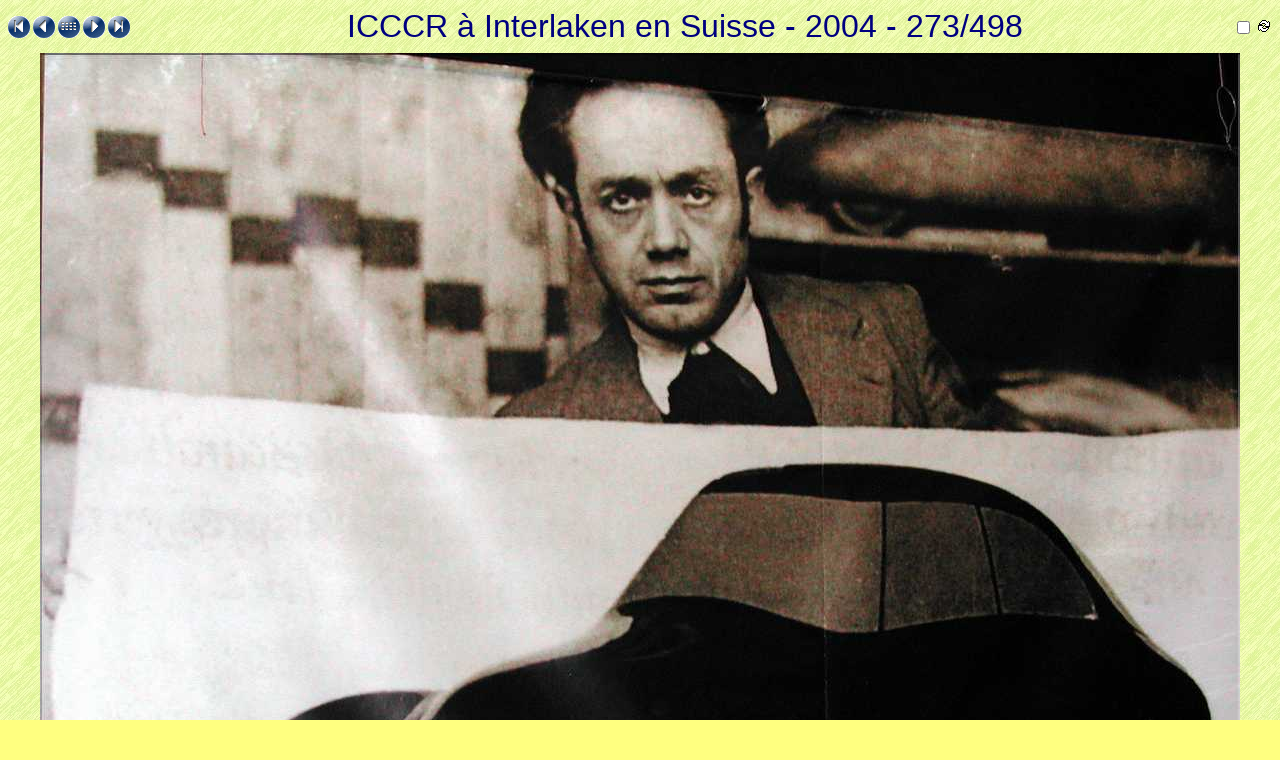

--- FILE ---
content_type: text/html
request_url: http://traction.fr/images/2004_ICCCR/_00273.htm
body_size: 4601
content:
<!DOCTYPE HTML PUBLIC "-//W3C//DTD HTML 4.01 Transitional//EN">
<html>
 <head>
   <title>DSCN3278</title>
   <link rel="shortcut icon" type="image/x-icon" href="./_ic.ico">
   <meta http-equiv="Content-Type" content="text/html; charset=iso-8859-1">
   <meta name="generator" content="ImageCollection V 8.24.2 - (c) 2001-2007 David Perbost - http://www.imagecollection.org">
   <link rel="stylesheet" type="text/css" href="./_style.css">
   <meta name="author" content="www.traction.fr">
   <script language="JavaScript" src="./_scripts.js" type="text/javascript"></script>
   <!-- 21/08/2008 - Windows NT 6.0 -->
   <meta name="description" content="ICCCR &agrave; Interlaken en Suisse - 2004 - DSCN3278">
   <script language="JavaScript" type="text/javascript">
   <!--
   if (is_ie5up||is_nav4up) {
   	document.onkeydown = handler;
   } else if (is_gecko) {
   	document.addEventListener("keydown",handler,true);
   }
   function handler(e) {
     if (document.all) e = window.event;
     var key;
     var msg = '';
     key = e.keyCode;
     if (document.layers) key = e.which;
     if (document.all)    key = e.keyCode;
     if (key==70) msg = '_00001.htm';
     if (key==76) msg = '_00498.htm';
     if (key==80||key==37) msg = '_00272.htm';
     if (key==78||key==39) msg = '_00274.htm';
     if (key==85||key==38) msg = 'contact_1.htm';
     if (msg!='') location = msg;
   }
   if (document.images) {
   	imag = new Image();
   	imag.src = "_00273.jpg";
   }
   var noclik_msg = "Merci de ne pas copier les images de cette page.";
   function noclick(scx) {
     if (navigator.appName == "Netscape" && scx.which == 3) {
       alert(noclik_msg);
       return false;
     }
     if (navigator.appVersion.indexOf("MSIE") != -1 && event.button == 2) {
     alert(noclik_msg);
     return false;
     }
   }
   if (document.layers) {
     document.captureEvents(Event.MOUSEDOWN);
   }
   if (navigator.appVersion.indexOf("MSIE") != -1)
     document.onmousedown = noclick;
   else if (document.layers)
     document.onmousedown = noclick;
   else if (document.getElementById) //NS6
     document.onmouseup = noclick;
   var ic_nb       = 498;
   var ic_len      = 5;
   var ic_num      = 273;
   var ic_name     = "DSCN3278.JPG";
   var ic_title    = "ICCCR &agrave; Interlaken en Suisse - 2004";
   var ic_dirname  = "13ICCCR jll - Copie";
   var ic_basename = "DSCN3278";
   var ic_relative = "E:/Save_mac_2008_06_13/Jean-Luc/Mes Photos/2004/13ICCCR jll - Copie";
   -->
   </script>
 </head>
 <body onLoad="onLoadCall('_00274.htm')" onUnLoad="onUnLoadCall()">

  <table width="100%" align="center" border="0" cellspacing="0" cellpadding="0">
   <tbody>
    <tr id="tr1" valign="middle">
     <td id="td11" width="20%" align="left" class="micro">
      <a href="_00001.htm"><img src="_first.gif" border="0" title="Première page (f)" alt="Première page (f)"></a>
      <a href="_00272.htm"><img src="_prev.gif" border="0" title="Page précédente (p)" alt="Page précédente (p)"></a>
      <a href="contact_1.htm"><img src="_up.gif" border="0" title="Planches contact (vignettes)" alt="Planches contact (vignettes)"></a>
      <a href="_00274.htm"><img src="_next.gif" border="0" title="Page suivante (n)" alt="Page suivante (n)"></a>
      <a href="_00498.htm"><img src="_last.gif" border="0" title="Dernière page (l)" alt="Dernière page (l)"></a>
     </td>
     <td id="td12" class="title" align="center">ICCCR &agrave; Interlaken en Suisse - 2004 - 273/498</td>
     <td id="td13" width="20%" align="right">
      <form name="diaporama" method="POST" action="" id="diaporama">
       <script language="JavaScript" type="text/javascript">
       <!--
         document.write("<a href=" + randomImage(ic_nb, ic_num, ic_len, "htm") + ">");
       -->
       </script>
        <img align="right" src="_auto.gif" title="Auto : 5 s." alt="Auto : 5 s.">
       <script language="JavaScript" type="text/javascript">
       <!--
         document.write("<\/a>");
       -->
       </script>
       <input align="right" type="checkbox" onclick="toggle()" name="running" value="0">
      </form>
     </td>
    </tr>
    <tr id="tr2" valign="middle">
     <td id="td2" class="image" colspan="3" align="center" valign="middle">
      <img src="_00273.jpg" width="1200" height="900" title="DSCN3278" alt="DSCN3278" class="photo">
     </td>
    </tr>
    <tr id="tr3" valign="top">
     <td id="td31" class="mini" align="left">
     </td>
     <td id="td32" class="legend">
      <br>
     </td>
     <td id="td33" class="mini" align="right">
     </td>
    </tr>
   </tbody>
  </table>

 </body>
</html>


--- FILE ---
content_type: application/javascript
request_url: http://traction.fr/images/2004_ICCCR/_scripts.js
body_size: 3544
content:
var timeMs   = 5000;
var timerID  = null;

// Script adapté sur une idée de Jean-Pierre Thomas ==> jptom.free.fr

function onLoadCall(nextPage) {
  timerID = setTimeout("LoadNextPage('" + nextPage + "')",timeMs); 
  urlParam = TJSExtraireParam();

  if ( urlParam["auto"] == null ) {
    document.forms.diaporama.running.value = 0;
  } else {
    document.forms.diaporama.running.value   = 1;
    document.forms.diaporama.running.checked = "checked";
  }
}

function LoadNextPage(nextPage) {
  if (document.forms.diaporama.running.value == 1) {
    document.location = nextPage + "?auto=1"; 
  } else {
    timerID = setTimeout("LoadNextPage('" + nextPage + "')",timeMs); 
  }
}

function toggle() {
  if (document.forms.diaporama.running.value == 0) {
    document.forms.diaporama.running.value = 1;
    } else {
    document.forms.diaporama.running.value = 0;
    }
}

function onUnLoadCall() {
  clearTimeout(timerID);
}

// --------------------------------------------------------------
// Détermine une page aléatoire dont le numéro est compris entre 1 et
// 'nb' et n'est pas 'num'.

function randomImage(nb, num, size, ext) {
  alea = String(Math.floor(Math.random() * nb) + 1);
  
  // Ne doit pas tomber sur la page courante
  while ( alea == num ) {
    alea = String(Math.floor(Math.random() * nb) + 1);
  }
  
  // Met le bon nombre de zéros pour respecter le format
  while (alea.length < size) {
    alea = "0" + alea;
  }
  
  return("_" + alea + "." + ext);
}

// --------------------------------------------------------------
// Fonction d'extraction des paramètres
// (script réalisé par Tout JavaScript.com)

function TJSExtraireParam() {
  url = window.location.href;
  var exp=new RegExp("[&?]+","g");
  var exp2=new RegExp("[=]+","g");
  var tabNom=url.split(exp);
  var	tabParam=new Array();
  if (tabNom!=null) {
    for (var i=1;i<tabNom.length;i++){
      var tabTemp=tabNom[i].split(exp2);
      tabParam[tabTemp[0]]=tabTemp[1];
    }
  }
  return tabParam;
}

// --------------------------------------------------------------

var agt=navigator.userAgent.toLowerCase();
var is_major = parseInt(navigator.appVersion);
var is_minor = parseFloat(navigator.appVersion);
var is_nav  = ((agt.indexOf('mozilla')!=-1) && (agt.indexOf('spoofer')==-1)
    && (agt.indexOf('compatible') == -1) && (agt.indexOf('opera')==-1)
    && (agt.indexOf('webtv')==-1) && (agt.indexOf('hotjava')==-1));
var is_nav2 = (is_nav && (is_major == 2));
var is_nav3 = (is_nav && (is_major == 3));
var is_nav4 = (is_nav && (is_major == 4));
var is_nav4up = (is_nav && (is_major >= 4));
var is_navonly = (is_nav && ((agt.indexOf(";nav") != -1) || (agt.indexOf("; nav") != -1)) );
var is_nav6 = (is_nav && (is_major == 5));
var is_nav6up = (is_nav && (is_major >= 5));
var is_gecko = (agt.indexOf('gecko') != -1);
var is_ie = ((agt.indexOf("msie") != -1) && (agt.indexOf("opera") == -1));
var is_ie3 = (is_ie && (is_major < 4));
var is_ie4 = (is_ie && (is_major == 4) && (agt.indexOf("msie 4")!=-1) );
var is_ie4up = (is_ie && (is_major >= 4));
var is_ie5 = (is_ie && (is_major == 4) && (agt.indexOf("msie 5.0")!=-1) );
var is_ie5_5 = (is_ie && (is_major == 4) && (agt.indexOf("msie 5.5") !=-1));
var is_ie5up = (is_ie && !is_ie3 && !is_ie4);
var is_ie5_5up =(is_ie && !is_ie3 && !is_ie4 && !is_ie5);
var is_ie6 = (is_ie && (is_major == 4) && (agt.indexOf("msie 6.")!=-1) );
var is_ie6up = (is_ie && !is_ie3 && !is_ie4 && !is_ie5 && !is_ie5_5);

